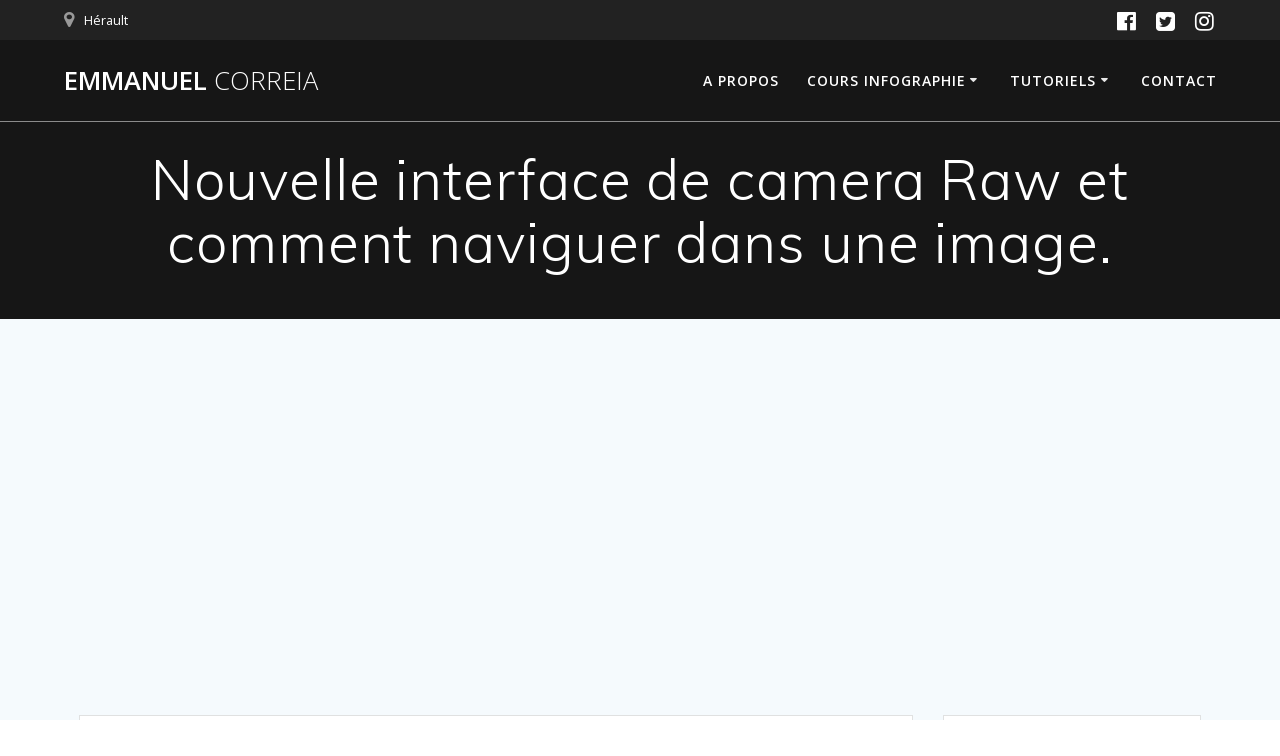

--- FILE ---
content_type: text/html; charset=utf-8
request_url: https://www.google.com/recaptcha/api2/aframe
body_size: 269
content:
<!DOCTYPE HTML><html><head><meta http-equiv="content-type" content="text/html; charset=UTF-8"></head><body><script nonce="esYYdxHyjYrKxGJXP4Hpbw">/** Anti-fraud and anti-abuse applications only. See google.com/recaptcha */ try{var clients={'sodar':'https://pagead2.googlesyndication.com/pagead/sodar?'};window.addEventListener("message",function(a){try{if(a.source===window.parent){var b=JSON.parse(a.data);var c=clients[b['id']];if(c){var d=document.createElement('img');d.src=c+b['params']+'&rc='+(localStorage.getItem("rc::a")?sessionStorage.getItem("rc::b"):"");window.document.body.appendChild(d);sessionStorage.setItem("rc::e",parseInt(sessionStorage.getItem("rc::e")||0)+1);localStorage.setItem("rc::h",'1769551461389');}}}catch(b){}});window.parent.postMessage("_grecaptcha_ready", "*");}catch(b){}</script></body></html>

--- FILE ---
content_type: application/javascript; charset=utf-8
request_url: https://fundingchoicesmessages.google.com/f/AGSKWxVPJODmf07-LgLg4S18fpuceZeT-aj_FNRkZuBmk8VgkMQSBQO71Q0tcl2hun3S6S48GDNuYcdcJGrxFmCgK8tMbX2BJjA8fFtJ1lXx8lNx6EppgjdDkAsBg49dW-Qy3Ihq48Z9y19mdHtJ9vxAvlcPUDrHNoZfUQmMtNlnTNd8iCax_BYdo_T4IJEi/_/125x125ad./livejasmin._UIM-Ads_/adv_horiz./exitpopup.
body_size: -1286
content:
window['b61c914e-ba26-4f73-abe4-54a38b3a9732'] = true;

--- FILE ---
content_type: application/javascript; charset=utf-8
request_url: https://fundingchoicesmessages.google.com/f/AGSKWxVRhlADor36xzSy0Et4GdD6oNUN5nWd0rsflCDLKtfzrIkLE3xmZj1YJ6azLt6TYQZdcq3Bl1-aCay6mQqt0ln-FB56LzCkLvNV2rTsH6OfpwwX0_oFdplbHzaDGt3zCruhLSJVSg==?fccs=W251bGwsbnVsbCxudWxsLG51bGwsbnVsbCxudWxsLFsxNzY5NTUxNDYxLDcxOTAwMDAwMF0sbnVsbCxudWxsLG51bGwsW251bGwsWzcsNl0sbnVsbCxudWxsLG51bGwsbnVsbCxudWxsLG51bGwsbnVsbCxudWxsLG51bGwsMV0sImh0dHBzOi8vZW1tYW51ZWxjb3JyZWlhLmNvbS9ub3V2ZWxsZS1pbnRlcmZhY2UtZGUtY2FtZXJhLXJhdy1ldC1jb21tZW50LW5hdmlndWVyLWRhbnMtdW5lLWltYWdlLyIsbnVsbCxbWzgsIms2MVBCam1rNk8wIl0sWzksImVuLVVTIl0sWzE2LCJbMSwxLDFdIl0sWzE5LCIyIl0sWzE3LCJbMF0iXSxbMjQsIiJdLFsyOSwiZmFsc2UiXV1d
body_size: 127
content:
if (typeof __googlefc.fcKernelManager.run === 'function') {"use strict";this.default_ContributorServingResponseClientJs=this.default_ContributorServingResponseClientJs||{};(function(_){var window=this;
try{
var qp=function(a){this.A=_.t(a)};_.u(qp,_.J);var rp=function(a){this.A=_.t(a)};_.u(rp,_.J);rp.prototype.getWhitelistStatus=function(){return _.F(this,2)};var sp=function(a){this.A=_.t(a)};_.u(sp,_.J);var tp=_.ed(sp),up=function(a,b,c){this.B=a;this.j=_.A(b,qp,1);this.l=_.A(b,_.Pk,3);this.F=_.A(b,rp,4);a=this.B.location.hostname;this.D=_.Fg(this.j,2)&&_.O(this.j,2)!==""?_.O(this.j,2):a;a=new _.Qg(_.Qk(this.l));this.C=new _.dh(_.q.document,this.D,a);this.console=null;this.o=new _.mp(this.B,c,a)};
up.prototype.run=function(){if(_.O(this.j,3)){var a=this.C,b=_.O(this.j,3),c=_.fh(a),d=new _.Wg;b=_.hg(d,1,b);c=_.C(c,1,b);_.jh(a,c)}else _.gh(this.C,"FCNEC");_.op(this.o,_.A(this.l,_.De,1),this.l.getDefaultConsentRevocationText(),this.l.getDefaultConsentRevocationCloseText(),this.l.getDefaultConsentRevocationAttestationText(),this.D);_.pp(this.o,_.F(this.F,1),this.F.getWhitelistStatus());var e;a=(e=this.B.googlefc)==null?void 0:e.__executeManualDeployment;a!==void 0&&typeof a==="function"&&_.To(this.o.G,
"manualDeploymentApi")};var vp=function(){};vp.prototype.run=function(a,b,c){var d;return _.v(function(e){d=tp(b);(new up(a,d,c)).run();return e.return({})})};_.Tk(7,new vp);
}catch(e){_._DumpException(e)}
}).call(this,this.default_ContributorServingResponseClientJs);
// Google Inc.

//# sourceURL=/_/mss/boq-content-ads-contributor/_/js/k=boq-content-ads-contributor.ContributorServingResponseClientJs.en_US.k61PBjmk6O0.es5.O/d=1/exm=ad_blocking_detection_executable,kernel_loader,loader_js_executable/ed=1/rs=AJlcJMztj-kAdg6DB63MlSG3pP52LjSptg/m=cookie_refresh_executable
__googlefc.fcKernelManager.run('\x5b\x5b\x5b7,\x22\x5b\x5bnull,\\\x22emmanuelcorreia.com\\\x22,\\\x22AKsRol8iG_iNtJu9yXJJBGQMYuZNqnzAnLOAzDrOAieFMxt12nEqRlE61C4GcMRnE0h-Illa6DVyVhumzsDRxOE393oxYsfDDmVZciCqNoOa8j0p3vbJhRvJbZuWzpOi7xBvR9NlcUBe_BzGtNcQPPPe74GBeP2rKA\\\\u003d\\\\u003d\\\x22\x5d,null,\x5b\x5bnull,null,null,\\\x22https:\/\/fundingchoicesmessages.google.com\/f\/AGSKWxWn2ZYMxrNkUtMArlBKCSoYRbW98H_JdaKjLu_Z4voX0_tGaGEhraQsi3PZZ9TuvPhJb-K3wf8dtYzGY2zk81nnA8tG5pgdaXx4HDqIWsw6Eq4EjrKRZvZORZA65FJ7UH_iD9HUyw\\\\u003d\\\\u003d\\\x22\x5d,null,null,\x5bnull,null,null,\\\x22https:\/\/fundingchoicesmessages.google.com\/el\/AGSKWxWYOWkXgGkcSKpvukVpS_Xn78ddDy4Hb0wEVDUyTJB3CbQTt70UaVHo0-DXb9kOKg2OPCCTSG5WdMXnNLxa5UPFMRN4B1UBvhoAIP1BZTGL-DEnw5XfnVvV17pRobmXVi6BQIVcjw\\\\u003d\\\\u003d\\\x22\x5d,null,\x5bnull,\x5b7,6\x5d,null,null,null,null,null,null,null,null,null,1\x5d\x5d,\x5b3,1\x5d\x5d\x22\x5d\x5d,\x5bnull,null,null,\x22https:\/\/fundingchoicesmessages.google.com\/f\/AGSKWxVVATws0ihgAmcamgiQdzbyOw0492_EM7LNXQobj2bZ3AddrA_liN_8DFBN_ZMGgy6iQjKYmaaBEBE5XRCA6TkQ3QNfGhhHiO18ZP26xW2TI25QxNdlQow46Ksjn7ejQOze5duy3Q\\u003d\\u003d\x22\x5d\x5d');}